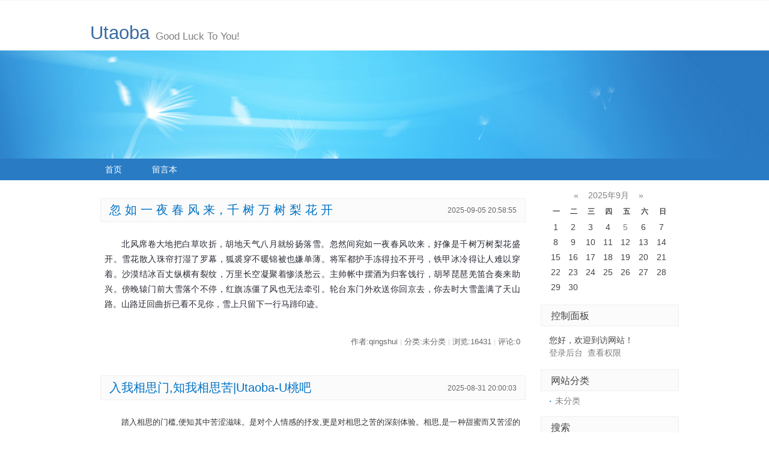

--- FILE ---
content_type: text/html; charset=utf-8
request_url: http://www.xghrmacau.com/index.php/vod/play/id/52/sid/1/nid/1.html
body_size: 4246
content:
<!DOCTYPE html>
<html lang="zh-Hans">

<head>
  
<meta http-equiv="Content-Type" content="text/html; charset=utf-8" />
<meta http-equiv="X-UA-Compatible" content="ie=edge" />
<meta name="generator" content="Z-BlogPHP 1.7.3" />
<meta name="renderer" content="webkit">
<title>Utaoba-Good Luck To You!</title>
<link rel="stylesheet" rev="stylesheet" href="http://www.xghrmacau.com/zb_users/theme/default/style/default.css?2023-05-26" type="text/css" media="all" />
<script src="http://www.xghrmacau.com/zb_system/script/jquery-latest.min.js?v=173290"></script>
<script src="http://www.xghrmacau.com/zb_system/script/zblogphp.js?v=173290"></script>
<script src="http://www.xghrmacau.com/zb_system/script/c_html_js_add.php?hash=&v=173290"></script>
<script src="http://www.xghrmacau.com/zb_users/theme/default/script/custom.js"></script>
</head>

<body class="multi index">
  <div id="divAll">
    <div id="divPage">
      <div id="divMiddle">
        <div id="divTop">
          <h1 id="BlogTitle"><a href="http://www.xghrmacau.com/">Utaoba</a></h1>
          <h2 id="BlogSubTitle">Good Luck To You!</h2>
        </div>
        <div id="divNavBar">
          <ul>
            <li id="nvabar-item-index"><a href="http://www.xghrmacau.com/">首页</a></li><li id="navbar-page-2"><a href="http://www.xghrmacau.com/?id=2">留言本</a></li>          </ul>
        </div>
        <div id="divMain">
          
                    <div class="post multi">
	<h2 class="post-title"><a href="http://www.xghrmacau.com/?id=13">忽 如 一 夜 春 风 来，千 树 万 树 梨 花 开</a><span class="post-date">2025-09-05 20:58:55</span></h2>
	<div class="post-body"><p><span style="color: #272933; font-family: Helvetica, Arial, sans-serif; text-align: justify; text-wrap-mode: wrap; background-color: #FFFFFF;">北风席卷大地把白草吹折，胡地天气八月就纷扬落雪。忽然间宛如一夜春风吹来，好像是千树万树梨花盛开。雪花散入珠帘打湿了罗幕，狐裘穿不暖锦被也嫌单薄。将军都护手冻得拉不开弓，铁甲冰冷得让人难以穿着。沙漠结冰百丈纵横有裂纹，万里长空凝聚着惨淡愁云。主帅帐中摆酒为归客饯行，胡琴琵琶羌笛合奏来助兴。傍晚辕门前大雪落个不停，红旗冻僵了风也无法牵引。轮台东门外欢送你回京去，你去时大雪盖满了天山路。山路迂回曲折已看不见你，雪上只留下一行马蹄印迹。</span></p><!--autointro--></div>
	<p class="post-footer">
		作者:qingshui <small>|</small> 分类:未分类 <small>|</small> 浏览:16431 <small>|</small> 评论:0	</p>
</div>          
          
                    <div class="post multi">
	<h2 class="post-title"><a href="http://www.xghrmacau.com/?id=11">入我相思门,知我相思苦|Utaoba-U桃吧</a><span class="post-date">2025-08-31 20:00:03</span></h2>
	<div class="post-body"><p><span style="color: #333333; font-family: Arial, sans-serif; font-size: 13px; text-wrap-mode: wrap; background-color: #FFFFFF;">踏入相思的门槛,便知其中苦涩滋味。是对个人情感的抒发,更是对相思之苦的深刻体验。相思,是一种甜蜜而又苦涩的情感,它让人在回忆中找寻温暖,却又在现实中承受孤独。</span></p><!--autointro--></div>
	<p class="post-footer">
		作者:qingshui <small>|</small> 分类:未分类 <small>|</small> 浏览:15363 <small>|</small> 评论:0	</p>
</div>          
          
                    <div class="post multi">
	<h2 class="post-title"><a href="http://www.xghrmacau.com/?id=10">十年生死两茫茫,不思量,自难忘|Utaoba-U桃吧</a><span class="post-date">2025-08-25 13:54:23</span></h2>
	<div class="post-body"><p><span style="color: #333333; font-family: Arial, sans-serif; font-size: 13px; text-wrap-mode: wrap; background-color: #FFFFFF;">十年光阴,生死相隔,那份记忆却如同烙印,深刻心底,无需刻意回想,便已刻骨铭心。这是对逝去亲人或爱人无尽的思念与缅怀,字里行间透露出一种淡淡的哀愁与不舍。</span></p><!--autointro--></div>
	<p class="post-footer">
		作者:qingshui <small>|</small> 分类:未分类 <small>|</small> 浏览:16092 <small>|</small> 评论:0	</p>
</div>          
          
                    <div class="post multi">
	<h2 class="post-title"><a href="http://www.xghrmacau.com/?id=9">愿得一心人,白头不相离|Utaoba-U桃吧</a><span class="post-date">2025-08-25 13:53:58</span></h2>
	<div class="post-body"><p><span style="color: #333333; font-family: Arial, sans-serif; font-size: 13px; text-wrap-mode: wrap; background-color: #FFFFFF;">在漫长的岁月河流中,最朴素的愿望莫过于拥有一颗与自己相知相守的心,共度风雨,直至白发苍苍。这简单的几个字,却承载了古人对爱情最真挚的期盼与承诺。它超越了时间与空间的限制,成为了世间最动人的情</span></p><!--autointro--></div>
	<p class="post-footer">
		作者:qingshui <small>|</small> 分类:未分类 <small>|</small> 浏览:16024 <small>|</small> 评论:0	</p>
</div>          
          
                    <div class="post multi">
	<h2 class="post-title"><a href="http://www.xghrmacau.com/?id=8">Utaoba-U桃吧:入我相思门,知我相思苦</a><span class="post-date">2025-08-25 13:53:16</span></h2>
	<div class="post-body"><p><span style="color: #333333; font-family: Arial, sans-serif; font-size: 13px; text-wrap-mode: wrap; background-color: #FFFFFF;">踏入相思的门槛,便知其中苦涩滋味。是对个人情感的抒发,更是对相思之苦的深刻体验。相思,是一种甜蜜而又苦涩的情感,它让人在回忆中找寻温暖,却又在现实中承受孤独。</span></p><!--autointro--></div>
	<p class="post-footer">
		作者:qingshui <small>|</small> 分类:未分类 <small>|</small> 浏览:16159 <small>|</small> 评论:0	</p>
</div>          
          
                    <div class="post multi">
	<h2 class="post-title"><a href="http://www.xghrmacau.com/?id=7">jade-amdL.com和www.jade-amdL.com单独一个忘记了</a><span class="post-date">2025-08-23 22:48:53</span></h2>
	<div class="post-body"><p>jade-amdL.com和<a href="http://www.jade-amdL.com单独一个忘记了" _src="http://www.jade-amdL.com单独一个忘记了">www.jade-amdL.com单独一个忘记了</a> </p><p>jade-amdL.com&nbsp;</p><p><a href="http://www.jade-amdL.com" _src="http://www.jade-amdL.com">www.jade-amdL.com</a>&nbsp;</p><!--autointro--></div>
	<p class="post-footer">
		作者:qingshui <small>|</small> 分类:未分类 <small>|</small> 浏览:16866 <small>|</small> 评论:0	</p>
</div>          
          
                    <div class="post multi">
	<h2 class="post-title"><a href="http://www.xghrmacau.com/?id=6">http但是他没有带www的域名的统一归集</a><span class="post-date">2025-08-23 16:50:58</span></h2>
	<div class="post-body"><p><br/>http://131820.com<br/> http://138969.com<br/>http://000161.com<br/>http://133668.com<br/>http://136911.com<br/>http://136977.com<br/>http://136997.com<br/>http://130543.com<br/>http://134330.com<br/>http://136568.com<br/>http://133393.com<br/></p><!--autointro--></div>
	<p class="post-footer">
		作者:qingshui <small>|</small> 分类:未分类 <small>|</small> 浏览:15127 <small>|</small> 评论:0	</p>
</div>          
          
                    <div class="post multi">
	<h2 class="post-title"><a href="http://www.xghrmacau.com/?id=5">已经注册完成带http并且带www的统一归集</a><span class="post-date">2025-08-23 16:49:50</span></h2>
	<div class="post-body"><p>http://www.131820.com<br/> &nbsp;http://www.138969.com<br/>&nbsp;http://www.000161.com<br/>&nbsp;http://www.133668.com<br/>&nbsp;http://www.136911.com<br/>&nbsp;http://www.136977.com<br/>&nbsp;http://www.136997.com<br/>&nbsp;http://www.130543.com<br/></p><!--autointro--></div>
	<p class="post-footer">
		作者:qingshui <small>|</small> 分类:未分类 <small>|</small> 浏览:15032 <small>|</small> 评论:0	</p>
</div>          
          
                    <div class="post multi">
	<h2 class="post-title"><a href="http://www.xghrmacau.com/?id=4">网页第2域名归集已经带www</a><span class="post-date">2025-08-23 16:46:29</span></h2>
	<div class="post-body"><p><br style="text-wrap-mode: wrap;"/><span style="text-wrap-mode: wrap;">www.131820.com</span><br style="text-wrap-mode: wrap;"/><span style="text-wrap-mode: wrap;">www.138969.com</span><br style="text-wrap-mode: wrap;"/><span style="text-wrap-mode: wrap;"></span></p><!--autointro--></div>
	<p class="post-footer">
		作者:qingshui <small>|</small> 分类:未分类 <small>|</small> 浏览:15369 <small>|</small> 评论:0	</p>
</div>          
          
                    <div class="post multi">
	<h2 class="post-title"><a href="http://www.xghrmacau.com/?id=3">网页域名归集非www</a><span class="post-date">2025-08-23 16:45:09</span></h2>
	<div class="post-body"><p><span style="text-wrap-mode: nowrap;"><br/></span></p><p><span style="text-wrap-mode: nowrap;">gm：</span></p><p><span style="text-wrap-mode: nowrap;">131820.com</span></p><p><span style="text-wrap-mode: nowrap;">138969.com</span></p><p><span style="text-wrap-mode: nowrap;"></span></p><!--autointro--></div>
	<p class="post-footer">
		作者:qingshui <small>|</small> 分类:未分类 <small>|</small> 浏览:15134 <small>|</small> 评论:0	</p>
</div>          
                    <div class="pagebar">
  	<a title="&lt;&lt;" href="http://www.xghrmacau.com/"><span class="page">&lt;&lt;</span></a>
    	<span class="page now-page">1</span>
    	<a title="2" href="http://www.xghrmacau.com/?page=2"><span class="page">2</span></a>
    	<a title="&gt;" href="http://www.xghrmacau.com/?page=2"><span class="page">&gt;</span></a>
    	<a title="&gt;&gt;" href="http://www.xghrmacau.com/?page=2"><span class="page">&gt;&gt;</span></a>
  </div>
        </div>
        <div id="divSidebar">
          

<dl class="function" id="divCalendar">
<dt style="display:none;"></dt><dd class="function_c">

<div><table id="tbCalendar">
    <caption><a title="上个月" href="http://www.xghrmacau.com/?date=2025-8">«</a>&nbsp;&nbsp;&nbsp;<a href="http://www.xghrmacau.com/?date=2025-9">
    2025年9月    </a>&nbsp;&nbsp;&nbsp;<a title="下个月" href="http://www.xghrmacau.com/?date=2025-10">»</a></caption>
    <thead><tr> <th title="星期一" scope="col"><small>一</small></th> <th title="星期二" scope="col"><small>二</small></th> <th title="星期三" scope="col"><small>三</small></th> <th title="星期四" scope="col"><small>四</small></th> <th title="星期五" scope="col"><small>五</small></th> <th title="星期六" scope="col"><small>六</small></th> <th title="星期日" scope="col"><small>日</small></th></tr></thead>
    <tbody>
        <tr><td>1</td><td>2</td><td>3</td><td>4</td><td><a href="http://www.xghrmacau.com/?date=2025-9-5" title="2025-9-5 (1)" target="_blank">5</a></td><td>6</td><td>7</td></tr>
    <tr><td>8</td><td>9</td><td>10</td><td>11</td><td>12</td><td>13</td><td>14</td></tr>
    <tr><td>15</td><td>16</td><td>17</td><td>18</td><td>19</td><td>20</td><td>21</td></tr>
    <tr><td>22</td><td>23</td><td>24</td><td>25</td><td>26</td><td>27</td><td>28</td></tr>
    <tr><td>29</td><td>30</td><td></td><td></td><td></td><td></td><td></td></tr>
    	</tbody>
</table></div>


</dd>
</dl>
<dl class="function" id="divContorPanel">
<dt class="function_t">控制面板</dt><dd class="function_c">

<div><span class="cp-hello">您好，欢迎到访网站！</span><br/><span class="cp-login"><a href="http://www.xghrmacau.com/zb_system/cmd.php?act=login">登录后台</a></span>&nbsp;&nbsp;<span class="cp-vrs"><a href="http://www.xghrmacau.com/zb_system/cmd.php?act=misc&amp;type=vrs">查看权限</a></span></div>


</dd>
</dl>
<dl class="function" id="divCatalog">
<dt class="function_t">网站分类</dt><dd class="function_c">


<ul><li><a title="未分类" href="http://www.xghrmacau.com/?cate=1">未分类</a></li>
</ul>

</dd>
</dl>
<dl class="function" id="divSearchPanel">
<dt class="function_t">搜索</dt><dd class="function_c">

<div><form name="search" method="post" action="http://www.xghrmacau.com/zb_system/cmd.php?act=search"><input type="text" name="q" size="11" /> <input type="submit" value="搜索" /></form></div>


</dd>
</dl>
<dl class="function" id="divComments">
<dt class="function_t">最新留言</dt><dd class="function_c">


<ul></ul>

</dd>
</dl>
<dl class="function" id="divArchives">
<dt class="function_t">文章归档</dt><dd class="function_c">


<ul><li><a title="2025年9月" href="http://www.xghrmacau.com/?date=2025-9">2025年9月 (1)</a></li>
<li><a title="2025年8月" href="http://www.xghrmacau.com/?date=2025-8">2025年8月 (9)</a></li>
<li><a title="2021年5月" href="http://www.xghrmacau.com/?date=2021-5">2021年5月 (1)</a></li>
</ul>

</dd>
</dl>
<dl class="function" id="divFavorites">
<dt class="function_t">网站收藏</dt><dd class="function_c">


<ul><li><a href="https://app.zblogcn.com/" target="_blank">Z-Blog应用中心</a></li><li><a href="https://bbs.zblogcn.com/" target="_blank">ZBlogger社区</a></li><li><a href="https://z5encrypt.com/" target="_blank" title="全新的PHP加密方案，致力于PHP源码的保护">Z5 PHP加密</a></li></ul>

</dd>
</dl>
<dl class="function" id="divLinkage">
<dt class="function_t">友情链接</dt><dd class="function_c">


<ul><li><a href="https://github.com/zblogcn" target="_blank" title="Z-Blog on Github">Z-Blog on Github</a></li><li><a href="https://zbloghost.cn/" target="_blank" title="Z-Blog官方主机">Z-Blog主机</a></li></ul>

</dd>
</dl>        </div>
        <div id="divBottom">
  <p id="BlogPowerBy">Powered By <a href="https://www.zblogcn.com/" title="Z-BlogPHP 1.7.3 Build 173290" target="_blank" rel="noopener norefferrer">Z-BlogPHP 1.7.3</a></p>
  <p id="BlogCopyRight">Copyright Your WebSite.Some Rights Reserved.</p>
</div>
<div class="clear"></div>

      </div>
      <div class="clear"></div>
    </div>
    <div class="clear"></div>
  </div>
</body>

</html><!--98.09 ms , 5 queries , 2662kb memory , 0 error-->